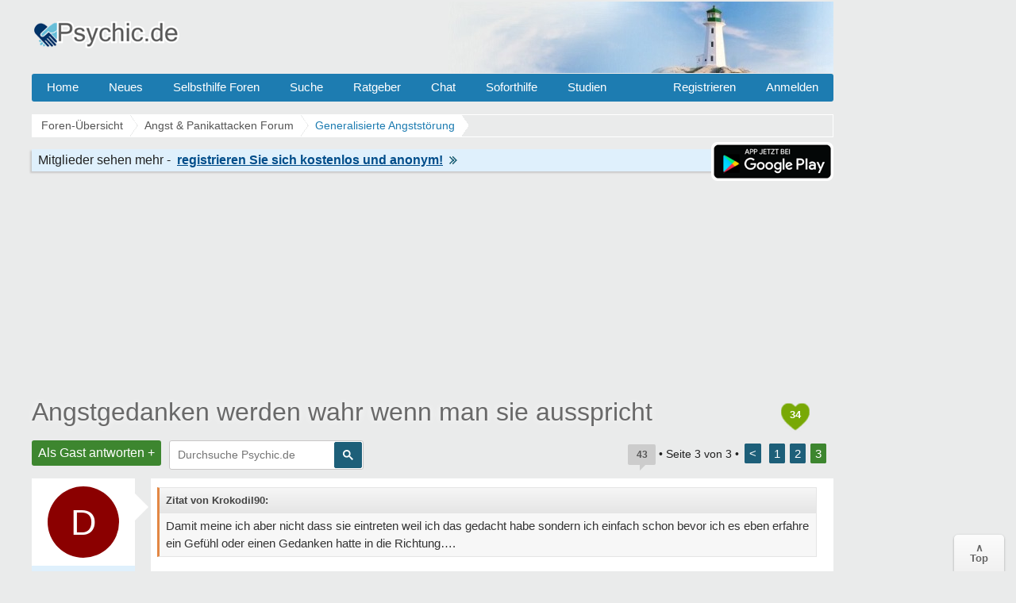

--- FILE ---
content_type: text/html; charset=UTF-8
request_url: https://www.psychic.de/forum/zukunftsangst-generalisierte-angststoerung-f57/angstgedanken-werden-wahr-wenn-man-sie-ausspricht-t126383-40.html
body_size: 9972
content:
<!DOCTYPE html>
<html lang="de" dir="ltr">
<head>
<title>Angstgedanken werden wahr wenn man sie ausspricht - Seite 3</title>
<link rel="canonical" href="https://www.psychic.de/forum/zukunftsangst-generalisierte-angststoerung-f57/angstgedanken-werden-wahr-wenn-man-sie-ausspricht-t126383-40.html" />
<meta name="description" content="Angstgedanken werden wahr wenn man sie ausspricht - Damit meine ich aber nicht dass sie eintreten weil ich das gedacht habe sondern ich einfach schon." />
<meta name="keywords" content="angstgedanken, schwanger, erinnerung, postet, frau, wahr, hättest, als" />

<meta name="googlebot" content="noarchive" />


<link rel="prev" href="https://www.psychic.de/forum/zukunftsangst-generalisierte-angststoerung-f57/angstgedanken-werden-wahr-wenn-man-sie-ausspricht-t126383-20.html" />
<meta http-equiv="Content-Type" content="text/html; charset=iso-8859-1" />
<meta name="viewport" content="width=device-width">
<meta http-equiv="Content-Style-Type" content="text/css" />


<link rel="preconnect" href="//cdn2.psychic.de">
<link rel="preconnect" href="//cmp.inmobi.com">      
<link rel="preconnect" href="//adservice.google.com">
<link rel="preconnect" href="//adservice.google.de">
<link rel="preconnect" href="//pagead2.googlesyndication.com">
<link rel="preconnect" href="//tpc.googlesyndication.com">
<link rel="preconnect" href="//securepubads.g.doubleclick.net">
<link rel="preconnect" href="//googleads.g.doubleclick.net">
<link rel="preconnect" href="//www.googletagservices.com">
<link rel="preconnect" href="//cse.google.de">
<link rel="preconnect" href="//ajax.googleapis.com">

<link rel="preconnect" href="//cdn-a.yieldlove.com">
<link rel="preconnect" href="//js.adscale.de">
<link rel="preconnect" href="//cdn.stroeerdigitalgroup.de">
<link rel="preconnect" href="//cdn.stroeerdigitalmedia.de">

<link rel="preconnect" href="//js.smartredirect.de">
<link rel="preconnect" href="//abp.smartadcheck.de">
<link rel="preconnect" href="//images.taboola.com">
<link rel="preconnect" href="//cdn.taboola.com">
<link rel="preconnect" href="//vidstat.taboola.com" crossorigin>

<link rel="shortcut icon" href="//cdn2.psychic.de/favicon.ico" />
<link rel="apple-touch-icon" sizes="57x57" href="//cdn2.psychic.de/apple-icon-57x57.png">
<link rel="apple-touch-icon" sizes="60x60" href="//cdn2.psychic.de/apple-icon-60x60.png">
<link rel="apple-touch-icon" sizes="72x72" href="//cdn2.psychic.de/apple-icon-72x72.png">
<link rel="apple-touch-icon" sizes="76x76" href="//cdn2.psychic.de/apple-icon-76x76.png">
<link rel="apple-touch-icon" sizes="114x114" href="//cdn2.psychic.de/apple-icon-114x114.png">
<link rel="apple-touch-icon" sizes="120x120" href="//cdn2.psychic.de/apple-icon-120x120.png">
<link rel="apple-touch-icon" sizes="144x144" href="//cdn2.psychic.de/apple-icon-144x144.png">
<link rel="apple-touch-icon" sizes="152x152" href="//cdn2.psychic.de/apple-icon-152x152.png">
<link rel="apple-touch-icon" sizes="180x180" href="//cdn2.psychic.de/apple-icon-180x180.png">


<link href="//cdn2.psychic.de/styles/bn/theme/style.css?v=78" rel="stylesheet" type="text/css" media="screen, projection" id="desk_theme" />





<script type="text/javascript" async=true>
!function(){var e=window.location.hostname,t=document.createElement("script"),n=document.getElementsByTagName("script")[0],a="https://cmp.inmobi.com".concat("/choice/","AMVfBQ8f_AdLg","/",e,"/choice.js?tag_version=V3"),p=0;t.async=!0,t.type="text/javascript",t.src=a,n.parentNode.insertBefore(t,n),function(){for(var e,t="__tcfapiLocator",n=[],a=window;a;){try{if(a.frames[t]){e=a;break}}catch(e){}if(a===window.top)break;a=a.parent}e||(!function e(){var n=a.document,p=!!a.frames[t];if(!p)if(n.body){var s=n.createElement("iframe");s.style.cssText="display:none",s.name=t,n.body.appendChild(s)}else setTimeout(e,5);return!p}(),a.__tcfapi=function(){var e,t=arguments;if(!t.length)return n;if("setGdprApplies"===t[0])t.length>3&&2===t[2]&&"boolean"==typeof t[3]&&(e=t[3],"function"==typeof t[2]&&t[2]("set",!0));else if("ping"===t[0]){var a={gdprApplies:e,cmpLoaded:!1,cmpStatus:"stub"};"function"==typeof t[2]&&t[2](a)}else"init"===t[0]&&"object"==typeof t[3]&&(t[3]=Object.assign(t[3],{tag_version:"V3"})),n.push(t)},a.addEventListener("message",(function(e){var t="string"==typeof e.data,n={};try{n=t?JSON.parse(e.data):e.data}catch(e){}var a=n.__tcfapiCall;a&&window.__tcfapi(a.command,a.version,(function(n,p){var s={__tcfapiReturn:{returnValue:n,success:p,callId:a.callId}};t&&(s=JSON.stringify(s)),e&&e.source&&e.source.postMessage&&e.source.postMessage(s,"*")}),a.parameter)}),!1))}(),function(){const e=["2:tcfeuv2","6:uspv1","7:usnatv1","8:usca","9:usvav1","10:uscov1","11:usutv1","12:usctv1"];window.__gpp_addFrame=function(e){if(!window.frames[e])if(document.body){var t=document.createElement("iframe");t.style.cssText="display:none",t.name=e,document.body.appendChild(t)}else window.setTimeout(window.__gpp_addFrame,10,e)},window.__gpp_stub=function(){var t=arguments;if(__gpp.queue=__gpp.queue||[],__gpp.events=__gpp.events||[],!t.length||1==t.length&&"queue"==t[0])return __gpp.queue;if(1==t.length&&"events"==t[0])return __gpp.events;var n=t[0],a=t.length>1?t[1]:null,p=t.length>2?t[2]:null;if("ping"===n)a({gppVersion:"1.1",cmpStatus:"stub",cmpDisplayStatus:"hidden",signalStatus:"not ready",supportedAPIs:e,cmpId:10,sectionList:[],applicableSections:[-1],gppString:"",parsedSections:{}},!0);else if("addEventListener"===n){"lastId"in __gpp||(__gpp.lastId=0),__gpp.lastId++;var s=__gpp.lastId;__gpp.events.push({id:s,callback:a,parameter:p}),a({eventName:"listenerRegistered",listenerId:s,data:!0,pingData:{gppVersion:"1.1",cmpStatus:"stub",cmpDisplayStatus:"hidden",signalStatus:"not ready",supportedAPIs:e,cmpId:10,sectionList:[],applicableSections:[-1],gppString:"",parsedSections:{}}},!0)}else if("removeEventListener"===n){for(var i=!1,o=0;o<__gpp.events.length;o++)if(__gpp.events[o].id==p){__gpp.events.splice(o,1),i=!0;break}a({eventName:"listenerRemoved",listenerId:p,data:i,pingData:{gppVersion:"1.1",cmpStatus:"stub",cmpDisplayStatus:"hidden",signalStatus:"not ready",supportedAPIs:e,cmpId:10,sectionList:[],applicableSections:[-1],gppString:"",parsedSections:{}}},!0)}else"hasSection"===n?a(!1,!0):"getSection"===n||"getField"===n?a(null,!0):__gpp.queue.push([].slice.apply(t))},window.__gpp_msghandler=function(e){var t="string"==typeof e.data;try{var n=t?JSON.parse(e.data):e.data}catch(e){n=null}if("object"==typeof n&&null!==n&&"__gppCall"in n){var a=n.__gppCall;window.__gpp(a.command,(function(n,p){var s={__gppReturn:{returnValue:n,success:p,callId:a.callId}};e.source.postMessage(t?JSON.stringify(s):s,"*")}),"parameter"in a?a.parameter:null,"version"in a?a.version:"1.1")}},"__gpp"in window&&"function"==typeof window.__gpp||(window.__gpp=window.__gpp_stub,window.addEventListener("message",window.__gpp_msghandler,!1),window.__gpp_addFrame("__gppLocator"))}();var s=function(){var e=arguments;typeof window.__uspapi!==s&&setTimeout((function(){void 0!==window.__uspapi&&window.__uspapi.apply(window.__uspapi,e)}),500)};if(void 0===window.__uspapi){window.__uspapi=s;var i=setInterval((function(){p++,window.__uspapi===s&&p<3?console.warn("USP is not accessible"):clearInterval(i)}),6e3)}}();
</script>


<script async='async' src="//cdn-a.yieldlove.com/v2/yieldlove.js?psychic.de"></script>
<script async='async' src='https://securepubads.g.doubleclick.net/tag/js/gpt.js'></script>
<script>
var googletag = googletag || {};
googletag.cmd = googletag.cmd || [];
googletag.cmd.push(function () {
  googletag.pubads().disableInitialLoad();
  googletag.enableServices();
});
var yieldlove_timeout = setTimeout(function () {
  var googletag = googletag || {};
  googletag.cmd = googletag.cmd || [];
  googletag.cmd.push(function () {
    googletag.pubads().refresh();

    var _googletag$pubads = googletag.pubads(),
        display = _googletag$pubads.display;

    googletag.pubads().display = function (adUnitPath) {
      display.apply(googletag.pubads(), [adUnitPath]);
      googletag.pubads().getSlots().forEach(function (slot) {
        if (slot.getAdUnitPath() !== adUnitPath) return;
        googletag.pubads().refresh([slot]);
      });
    };
  });
}, 3000);
var yieldlove_cmd = yieldlove_cmd || [];
yieldlove_cmd.push(function () {
  clearTimeout(yieldlove_timeout);
});
</script>


<script type="text/javascript">
  window._taboola = window._taboola || [];
  _taboola.push({article:'auto'});
  !function (e, f, u, i) {
    if (!document.getElementById(i)){
      e.async = 1;
      e.src = u;
      e.id = i;
      f.parentNode.insertBefore(e, f);
    }
  }(document.createElement('script'),
  document.getElementsByTagName('script')[0],
  '//cdn.taboola.com/libtrc/burckartmedienmanagement-network/loader.js',
  'tb_loader_script');
  if(window.performance && typeof window.performance.mark == 'function')
    {window.performance.mark('tbl_ic');}
</script>

</head>

<body id="phpbb" class="section-viewtopic ltr" >
  <div id="ip_page_wrapper"> 
    <div id="ip_content_wrapper">
      <div id="wrap">
        <a id="top" name="top" accesskey="t"></a>
        <div id="content-wrapper">
          <div id="content-wrapper-inner">
            

            <div id="header_index" class="header_out">
              <a href="https://www.psychic.de/forum/" title="Foren-Übersicht">
                <div class="logo_out"></div>
              </a>
              <div class="headerright">
                <div class="head700">
                  <div class="aright" id="showtop1">
                    
                  </div>                  
                </div>
              </div>
            </div>
            <ul class="topmenu listmenu slide v_logout" id="topmenu">	
<li><a href="/forum/">Home</a></li>
<li><a href="/forum/neue-themen.html">Neues</a></li> 
<li><a class="navilink">Selbsthilfe Foren</a>
<div class="cols4">
<div class="col4">
</div>

<div class="col1">
<strong>Angst & Panik</strong>
<ol>
<li><a href="/forum/agoraphobie-panikattacken-f4/">Panikattacken</a></li>
<li><a href="/forum/angst-vor-krankheiten-f65/">Krankheiten</a></li>
<li><a href="/forum/zukunftsangst-generalisierte-angststoerung-f57/">Generalisierte Angst</a></li> 
<li><a href="/forum/medikamente-angst-panikattacken-f76/">Medikamente</a></li>
<li><a href="/forum/erfolgserlebnisse-f59/">Heilung & Erfolge</a></li>
<li><a href="/forum/beziehungsaengste-bindungsaengste-f64/">Beziehungsängste</a></li>
</ol>
</div>

<div class="col1">
<strong>Phobien & Gefühle</strong>
<ol>
<li><a href="/forum/soziale-angst-erroeten-redeangst-zittern-f1/">Soziale Phobie</a></li>
<li><a href="/forum/spezifische-phobien-f55/">Phobien & Zwänge</a></li>
<li><a href="/forum/liebeskummer-trennung-scheidung-f86/">Liebeskummer</a></li>
<li><a href="/forum/einsamkeit-forum-f37/">Einsamkeit</a></li>
<li><a href="/forum/eifersucht-f60/">Eifersucht Forum</a></li>
</ol>
</div>


<div class="col1">
<strong>Sonstige Foren</strong>
<ol>
<li><a href="/forum/kummerforum-f31/">Kummer & Sorgen</a></li>
<li><a href="/forum/depressionen-f99/">Depressionen</a></li>
<li><a href="/forum/gedichte-gedanken-zitate-weisheiten-f53/">Gedichte & Zitate</a></li>
<li><a href="/forum/treffpunkt-f36/">Treffpunkt</a></li>
<li><a href="/forum/reizmagen-reizdarm-f2/">Reizmagen & Reizdarm</a></li>
<li><a href="/forum/hyperhidrose-uebermaessiges-schwitzen-f3/">Hyperhidrose</a></li>
</ol>
</div>


<div class="col1">
<strong>Therapie</strong>
<ol>
<li><a href="/forum/therapie-klinik-reha-f122/">Therapie & Klinik</a></li>
<li><a href="/forum/behoerden-arbeit-rente-krankenkassen-f123/">Behörden & Arbeit</a></li>
<li><a href="/forum/selbsthilfegruppen-f41/">Selbsthilfegruppen</a></li>
</ol>
</div>

</div>
</li>

<li><a rel="nofollow" href="/forum/search.php">Suche</a></li>
<li><a class="navilink" title="Hilfe Ratgeber" href="/">Ratgeber</a>
<div class="cols3">
<div class="col3">
</div>

<div class="col1">
<strong>Angst</strong>
<ol>
<li><a href="/panikattacken.php">Panikattacken</a></li>
<li><a href="/agoraphobie.php">Agoraphobie</a></li>
<li><a href="/angst-vor-der-angst.php">Angst vor der Angst</a></li>
<li><a href="/generalisiert-angststoerung.php">Generalisierte Angst</a></li>
<li><a href="/angst-vor-krankheiten.php">Hypochondrie</a></li>
<li><a href="/angst-vor-veraenderung.php">Ver&auml;nderungsangst</a></li>
<li><a href="/angst-vor-dunkelheit.php">Angst vorm Dunkeln</a></li>
<li><a href="/angstzustaende-medikamente.php">Medikamente</a></li>
<li><a href="/forum/medikamente-angst-panikattacken-f76/medikamente-fur-die-behandlung-von-angst-und-panikstorungen-t17089.html">Psychopharmaka</a></li>
</ol>
</div>

<div class="col1">
<strong>Phobien</strong>
<ol>
<li><a href="/herzphobie-herzneurose.php">Herzneurose</a></li>
<li><a href="/soziale-phobie.php">Soziale Angst</a></li>
<li><a href="/redeangst.php">Redeangst</a></li>
<li><a href="/angst-zu-zittern.php">Angst zu zittern</a></li>
<li><a href="/angst-vor-ablehnung.php">Ablehnungsangst</a></li>
<li><a href="/phobien.php">Phobien Hilfe</a></li>
<li><a href="/erroeten.php">Angst vorm Err&ouml;ten</a></li>
<li><a href="/angst-haesslich.php">Dysmorphophobie</a></li>
<li><a href="/hoehenangst.php">H&ouml;henangst</a></li>
<li><a href="/klaustrophobie.php">Klaustrophobie</a></li>
<li><a href="/emetophobie-angst-erbrechen.php">Angst zu Erbrechen</a></li>
</ol>
</div>

<div class="col1">
<strong>Therapie</strong>
<ol>
<li><a href="/konfrontationstherapie.php">Konfrontationstherapie</a></li>
<li><a href="/kognitive-verhaltenstherapie.php">Verhaltenstherapie</a></li>
<li><a href="/progressive-muskelentspannung-nach-jacobsen.php">Entspannungsübungen</a></li>
<li><a href="/stress-abbau-mentale-anspannung.php">Stress-Abbau</a></li>
<li><a href="/psychotherapeuten.php">Psychotherapeut</a></li>
</ol>
</div>

</div>
</li>

<li><a href="/forum/chat/">Chat</a></li>
<li class="sofort"><a href="/hilfe-hotline.php">Soforthilfe</a></li> 
<li><a href="/studien.php">Studien</a></li> 
 <li class="floatr icon-logout"><a rel="nofollow" title="Anmelden" accesskey="x" href="javascript:void(0);" onclick="window.location.href='/forum/ucp.php?mode=login'; return false;">Anmelden</a></li>  
<li class="floatr"><a rel="nofollow" href="/forum/ucp.php?mode=register">Registrieren</a></li>	
</ul>

            <a name="start_here"></a>
            <div id="page-body">
              
              <div class="breadcrumbs">
                <ul itemprop="breadcrumb" itemscope itemtype="http://schema.org/BreadcrumbList">
                  <li itemprop="itemListElement" itemscope itemtype="http://schema.org/ListItem"><a href="https://www.psychic.de/forum/" itemprop="item"><span itemprop="name">Foren-Übersicht</span></a>
                    <meta itemprop="position" content="1" />
                  </li>
                  
                  <li itemprop="itemListElement" itemscope itemtype="http://schema.org/ListItem"><a href="https://www.psychic.de/forum/angst-panikattacken-f79/" itemprop="item"><span itemprop="name">Angst &amp; Panikattacken Forum
                      </span></a>
                    <meta itemprop="position" content="2" />
                  </li>
                  
                  
                  
                  <li itemprop="itemListElement" itemscope itemtype="http://schema.org/ListItem"><a href="https://www.psychic.de/forum/zukunftsangst-generalisierte-angststoerung-f57/" itemprop="item"><span id="fnameid"
                        itemprop="name">Generalisierte Angststörung
                      </span></a>
                    <meta itemprop="position" content="3" />
                  </li>
                  
                  
                  
                </ul>
              </div>
              <div style="float:right;display:inline-block;margin:1px 0 0 0">                
                    <img class="downloadapp" style="border:2px solid #fff;border-radius:8px" alt="App im Playstore" width="150" height="45" src="//cdn2.psychic.de/images/playstore-small.png">
              </div>
              <div class="register"><span class="regb"></span><span class="rega"></span><a rel="nofollow" href="/forum/ucp.php?mode=register"><span class="regl"></span><img height="10" width="10" alt="Pfeil rechts" src="//cdn2.psychic.de/images/pfeil_klein.gif"></a></div>
              
<div class="billboard-top" style="min-height:260px;text-align:center;margin:25px 0 -10px 0">
<center>
<!-- Yieldlove AdTag - psychic.de - responsive -->
<div id='div-gpt-ad-1407836141215-0'>
  <script type='text/javascript'>
    if (window.innerWidth >= 970) {
      googletag.cmd.push(function() {
        googletag.defineSlot('/53015287,64914646/psychic.de_d_970x250_1', [[970, 250], [970, 90], [728, 90]], 'div-gpt-ad-1407836141215-0').addService(googletag.pubads());
        googletag.display('div-gpt-ad-1407836141215-0');
      });
    }

if (window.innerWidth < 970) {
      googletag.cmd.push(function() {
        googletag.defineSlot('/53015287,64914646/psychic.de_m_336x280_1', [[336, 280], [300, 250]], 'div-gpt-ad-1407836141215-0').addService(googletag.pubads());
        googletag.display('div-gpt-ad-1407836141215-0');
      });
    }
  </script>
</div>
</center>
</div>
<div class="space"><div style="float:right;padding-top:7px;">
<div class="heart" title="34 Danke insgesamt"><span style="font-weight:bold;font-size:13px;color:#fff;">34</span></div>
</div></div>

<div id="topic" itemprop="name"><h1><a id="tnameid" href="https://www.psychic.de/forum/zukunftsangst-generalisierte-angststoerung-f57/angstgedanken-werden-wahr-wenn-man-sie-ausspricht-t126383-40.html" itemprop="url">Angstgedanken werden wahr wenn man sie ausspricht</a></h1></div>
<p class="topicdesc"></p>
<div class="topic-actions">
<div class="buttons"><div class="reply-icon"><a rel="nofollow" href="https://www.psychic.de/forum/posting.php?mode=reply&amp;f=57&amp;t=126383" title="Antworten">Als Gast antworten +</a></div></div>

<div id="search-box" class="s_out s_left">

<script async src="https://cse.google.com/cse.js?cx=partner-pub-0889632578260524:1973201786"></script>
<div class="gcse-searchbox-only"></div>

</div>
<div class="pagination">
<span title="43 Beitr&auml;ge in diesem Thema" class="bubbleblue">43</span>
 &bull; Seite <strong>3</strong> von <strong>3</strong> &bull; <span><a href="https://www.psychic.de/forum/zukunftsangst-generalisierte-angststoerung-f57/angstgedanken-werden-wahr-wenn-man-sie-ausspricht-t126383-20.html">&lt;</a> <a href="https://www.psychic.de/forum/zukunftsangst-generalisierte-angststoerung-f57/angstgedanken-werden-wahr-wenn-man-sie-ausspricht-t126383.html">1</a><span class="page-sep">, </span><a href="https://www.psychic.de/forum/zukunftsangst-generalisierte-angststoerung-f57/angstgedanken-werden-wahr-wenn-man-sie-ausspricht-t126383-20.html">2</a><span class="page-sep">, </span><strong>3</strong> </span>
</div>
</div>

<div class="clear"></div>

<div id="p3273149" class="post" itemscope itemtype="https://schema.org/Comment" itemid="https://www.psychic.de/forum/post3273149.html#p3273149">
<meta itemprop="parentItem" itemscope itemid="https://www.psychic.de/forum/zukunftsangst-generalisierte-angststoerung-f57/angstgedanken-werden-wahr-wenn-man-sie-ausspricht-t126383.html" />
<meta itemprop="name" content="Post #41 - Disturbed" />


  <div class="poster-profile column" id="profile3273149">
    <div class="content">
      <div class="avatar data-handler" data-info="Disturbed" data-mod="mitglied"><div class="avatar avatartopic"><div class="letter-avatar large" style="background-color:#8b0000"><span class="letter-capital">D</span></div></div></div> 
      
      
        <div class="bottom-block" itemprop="author" itemscope itemtype="http://schema.org/Person">
          <p class="rankmember">
            <span class="member" itemprop="name">Disturbed</span>
            <br /><span itemprop="jobTitle">Gast</span>
          </p>
        <dl class="profile-details" data-height="45">
          
        </dl>
                        
    </div>
  </div>
</div>
<div class="content-wrapper">
<div class="content-wrapper-inner"> 
<div class="postbody" id="post3273149">

<div class="content">
<div class="posttext" itemprop="text"><blockquote><cite>Zitat von Krokodil90:</cite><div class="quotediv"> Damit meine ich aber nicht dass sie eintreten weil ich das gedacht habe sondern ich einfach schon bevor ich es eben erfahre ein Gefühl oder einen Gedanken hatte in die Richtung…. <span class="readmore-link"></span></div></blockquote><br />Ah, okay, das ist in jedem Fall ja gut, dass Du das ausschließt, das Du etwas denkst und es tritt ein. Das andere „Phänomen“ ist aber Neurowissentschaftlich recht gut erklärbar. Es ist die Signalverarbeitung im Gehirn und da spielt eben auch das unbewusste eine Rolle, das sich aber oft aus Erinnerungen beziehungsweise dem Gedächtnis speist. Natürlich hättest Du ganz was anderes denken können, als du gesehen hast, das die Frau was neues postet. Dir war aber schon in Erinnerung, dass sie gerne schwanger werden wollte. Weshalb dir das in Erinnerung geblieben ist, spielt auch keine so große Rolle (sei es selbst diesen Wunsch zu haben, oder eben auch nicht) der Wunsch dieser Frau kam Dir in aus dem Gedächtnis ins Bewusste und somit Aktuell als Gedanke in den Sinn und dass sie nun gepostet hatte, das sie schwanger ist, war in der Tat Zufall. Das Du natürlich nicht permanent daran gedacht hast, das sie schwanger werden will ist ja irgendwo auch logisch, aber es kam dir halt in den Sinn, als Du die Benachrichtigung gesehen hat, das diese Frau etwas postet. Wäre Dir statt dem Kinderwunsch ihre Vorliebe für DG Handtaschen (so sie die schon mal gepostet hätte) in Erinnerung geblieben, hättest Du vermutlich gedacht, das sie ein Foto einer Handtasche postet und hättest daneben gelegen.</div>
</div>

<p class="post-details"><time datetime="2024-04-02T14:18:08+02:00" data-timestamp="1712060288" title="02 April 2024 um 14:18" itemprop="datePublished">02.04.2024 13:18</time> &bull; <span class="comp"></span> 
<span class="thanks"> <span class="permalink">#41</span></span>
</p>
</div>



<div style="min-height:260px;max-height:285px;overflow:hidden;background-color:#fff;text-align:center;padding:8px 5px 0 5px;margin:8px 0 8px -150px">
<center>
<!-- Yieldlove AdTag - psychic.de - responsive -->
<div id='div-gpt-ad-1407836133741-0'>
  <script type='text/javascript'>
    if (window.innerWidth >= 970) {
      googletag.cmd.push(function() {
        googletag.defineSlot('/53015287,64914646/psychic.de_d_970x250_2', [[970, 250], [970, 90], [728, 90]], 'div-gpt-ad-1407836133741-0').addService(googletag.pubads());
        googletag.display('div-gpt-ad-1407836133741-0');
      });
    }

if (window.innerWidth < 970) {
      googletag.cmd.push(function() {
        googletag.defineSlot('/53015287,64914646/psychic.de_m_336x280_2', [[336, 280], [300, 250]], 'div-gpt-ad-1407836133741-0').addService(googletag.pubads());
        googletag.display('div-gpt-ad-1407836133741-0');
      });
    }
  </script>
</div>
</center>
</div>

</div>
</div>

</div>
<hr class="divider" />

<div id="p3274149" class="post" itemscope itemtype="https://schema.org/Comment" itemid="https://www.psychic.de/forum/post3274149.html#p3274149">
<meta itemprop="parentItem" itemscope itemid="https://www.psychic.de/forum/zukunftsangst-generalisierte-angststoerung-f57/angstgedanken-werden-wahr-wenn-man-sie-ausspricht-t126383.html" />
<meta itemprop="name" content="Post #42 - Becky2024" />


  <div class="poster-profile column" id="profile3274149">
    <div class="content">
      <div class="avatar data-handler" data-info="Becky2024" data-mod="mitglied"><div class="avatar avatartopic"><div class="letter-avatar large" style="background-color:#cc8f33"><span class="letter-capital">B</span></div></div></div> 
      
      
        <div class="bottom-block" itemprop="author" itemscope itemtype="http://schema.org/Person" itemid="https://www.psychic.de/forum/member/Becky2024/">
          <p class="rankmember">
            <span class="member" itemprop="name">Becky2024</span>
            <br /><span itemprop="jobTitle">Mitglied</span>
          </p>
        <dl class="profile-details" data-height="45">
          <dt><span class="themenstarter"></span></dt>
          <dt><span class="posts"></span></dt>
          <dd>778</dd>
          <dt><span class="themen"></span></dt><dd>13</dd>
          <dt><span class="gefaellter"></span></dt> <dd>657</dd>

        </dl>
        
        <meta itemprop="url" content="https://www.psychic.de/forum/member/Becky2024/" />
        <span itemprop="agentInteractionStatistic" itemscope itemtype="https://schema.org/InteractionCounter">
            <meta itemprop="interactionType" content="https://schema.org/WriteAction" />
            <meta itemprop="userInteractionCount" content="778" />
        </span>
        <span itemprop="interactionStatistic" itemscope itemtype="https://schema.org/InteractionCounter">
            <meta itemprop="interactionType" content="https://schema.org/LikeAction" />
            <meta itemprop="userInteractionCount" content="657" />
        </span>                
    </div>
  </div>
</div>
<div class="content-wrapper">
<div class="content-wrapper-inner"> 
<div class="postbody" id="post3274149">

<div class="content">
<div class="posttext" itemprop="text"><blockquote><cite>Zitat von Krokodil90:</cite><div class="quotediv"> Wie wäre das denn zu erklären? Ich meine alles im Leben ist doch Zufall oder? <span class="readmore-link"></span></div></blockquote><br />Ich habe auch keine Erklärung dafür. <br /><br />Und umso mehr ich drüber nachdenke, desto surrealer kommt es mir vor.</div>
</div>

<p class="post-details"><time datetime="2024-04-03T11:17:11+02:00" data-timestamp="1712135831" title="03 April 2024 um 11:17" itemprop="datePublished">03.04.2024 10:17</time> &bull; <span class="mob"></span> 
<span class="thanks"> <span class="permalink">#42</span></span>
</p>
</div>



<div style="min-height:260px;max-height:285px;overflow:hidden;background-color:#fff;text-align:center;padding:8px 5px 0 5px;margin:8px 0 8px -150px">
<center>
<!-- Yieldlove AdTag - psychic.de - responsive -->
<div id='div-gpt-ad-1407836133741-0'>
  <script type='text/javascript'>
    if (window.innerWidth >= 970) {
      googletag.cmd.push(function() {
        googletag.defineSlot('/53015287,64914646/psychic.de_d_970x250_2', [[970, 250], [970, 90], [728, 90]], 'div-gpt-ad-1407836133741-0').addService(googletag.pubads());
        googletag.display('div-gpt-ad-1407836133741-0');
      });
    }

if (window.innerWidth < 970) {
      googletag.cmd.push(function() {
        googletag.defineSlot('/53015287,64914646/psychic.de_m_336x280_2', [[336, 280], [300, 250]], 'div-gpt-ad-1407836133741-0').addService(googletag.pubads());
        googletag.display('div-gpt-ad-1407836133741-0');
      });
    }
  </script>
</div>
</center>
</div>
<div class="recent related_mobile" style="margin:10px 0 5px 0;text-align:left;background-color:#dff0fc">
<div class="related-wrapper">
<div class="recent-topics related_inrow" style="margin-bottom:-8px">
<ul class="recent-ul" style="text-align:left">

<div style="margin-bottom:20px;border-bottom:1px solid #f1f1f1;padding-bottom:5px">
<span class="interessant"></span>
</div>

<li>
    <div class="titlemob"><a class="recent-title" title="Symptome bekommen wenn man sie nur ausspricht?" href="https://www.psychic.de/forum/agoraphobie-panikattacken-f4/bekomme-symptome-wenn-ich-sie-nur-ausspreche-t126304.html"><h3>Symptome bekommen wenn man sie nur ausspricht?</h3></a> 
    <span class="bubble recent-bubble">9</span>
    </div>
</li>

<li>
    <div class="titlemob"><a class="recent-title" title="Kurz - aber wahr" href="https://www.psychic.de/forum/gedichte-gedanken-zitate-weisheiten-f53/kurz-aber-wahr-t13726.html"><h3>Kurz - aber wahr</h3></a> 
    <span class="bubble recent-bubble">15</span>
    </div>
</li>

<li>
    <div class="titlemob"><a class="recent-title" title="Unglaublich aber wahr" href="https://www.psychic.de/forum/reizmagen-reizdarm-f2/unglaublich-aber-wahr-t6259.html"><h3>Unglaublich aber wahr</h3></a> 
    <span class="bubble recent-bubble">5</span>
    </div>
</li>

<li>
    <div class="titlemob"><a class="recent-title" title="Ist das wahr? :/" href="https://www.psychic.de/forum/agoraphobie-panikattacken-f4/ist-das-wahr-t17585.html"><h3>Ist das wahr? :/</h3></a> 
    <span class="bubble recent-bubble">6</span>
    </div>
</li>

<li>
    <div class="titlemob"><a class="recent-title" title="Werden Träume wahr?" href="https://www.psychic.de/forum/angst-vor-krankheiten-f65/werden-traeume-wahr-t111904.html"><h3>Werden Träume wahr?</h3></a> 
    <span class="bubble recent-bubble">14</span>
    </div>
</li>

<li>
    <div class="titlemob"><a class="data-handler" data-info="126383" data-mod="verwandt" rel="nofollow" style="color:#000" title="Verwandte Themen" class="recent-title" href="javascript:void(0);"><h3><i>Weitere Themen laden</i></h3></a>
    </div>
</li>
</ul>
</div>
</div>

<div class="related-toggle-button">
    <button onclick="document.querySelector('.related-wrapper').classList.toggle('expanded')" style="font-size:16px;background:#1d5f79;color:white;padding:5px 10px;border:none;border-radius:4px;cursor:pointer;">
      Mehr Themen anzeigen
    </button>
</div>

</div>
</div>
</div>

</div>
<hr class="divider" />

<div id="p3274175" class="post" itemscope itemtype="https://schema.org/Comment" itemid="https://www.psychic.de/forum/post3274175.html#p3274175">
<meta itemprop="parentItem" itemscope itemid="https://www.psychic.de/forum/zukunftsangst-generalisierte-angststoerung-f57/angstgedanken-werden-wahr-wenn-man-sie-ausspricht-t126383.html" />
<meta itemprop="name" content="Post #43 - Ex-Mitglied" />


  <div class="poster-profile column" id="profile3274175">
    <div class="content">
      <div class="avatar data-handler" data-info="Ex-Mitglied" data-mod="mitglied"><div class="avatar avatartopic"><div class="letter-avatar large" style="background-color:#838996"><span class="letter-capital">E</span></div></div></div> 
      
      
        <div class="bottom-block" itemprop="author" itemscope itemtype="http://schema.org/Person">
          <p class="rankmember">
            <span class="member" itemprop="name">Ex-Mitglied</span>
            <br /><span itemprop="jobTitle">Gast</span>
          </p>
        <dl class="profile-details" data-height="45">
          
        </dl>
                        
    </div>
  </div>
</div>
<div class="content-wrapper">
<div class="content-wrapper-inner"> 
<div class="postbody" id="post3274175">

<div class="content">
<div class="posttext" itemprop="text">@Becky2024  so geht es mir leider auch. Heute bin ich wach geworden und schaue aufs Handy und sehe dass ich genau in der Minute eine Nachricht bekommen habe im Messenger. Der Ton und Vibration war aber ausgestellt. Auch das ist mir jetzt schon so oft passiert. Langsam nervt es mich</div>
</div>

<p class="post-details"><time datetime="2024-04-03T11:46:39+02:00" data-timestamp="1712137599" title="03 April 2024 um 11:46" itemprop="datePublished">03.04.2024 10:46</time> &bull; <span class="mob"></span> 
<span class="thanks"><span title="Nur Mitglieder k&ouml;nnen auf Danke klicken." class="postbutton danke icon like"><span class="gefaellt"></span></span><span class="thankscount">x 1</span> <span class="permalink">#43</span></span>
</p>
</div>


<span itemprop="interactionStatistic" itemscope itemtype="https://schema.org/InteractionCounter">
    <meta itemprop="interactionType" content="https://schema.org/LikeAction" />
    <meta itemprop="userInteractionCount" content="1" />        
</span>
</div>
</div>

</div>
<hr class="divider" />

<center><a rel="nofollow" class="nextp left150 data-handler" data-info="126383" data-mod="verwandt" href="javascript:void(0);"><span class="nextm2"></span></a></center>

<div id="guestreg"></div>


<div class="topic-actions paction">
<div class="pagination pbottom">
Seite <strong>3</strong> von <strong>3</strong> &bull; <span><a href="https://www.psychic.de/forum/zukunftsangst-generalisierte-angststoerung-f57/angstgedanken-werden-wahr-wenn-man-sie-ausspricht-t126383-20.html">Zurück</a> <a href="https://www.psychic.de/forum/zukunftsangst-generalisierte-angststoerung-f57/angstgedanken-werden-wahr-wenn-man-sie-ausspricht-t126383.html">1</a><span class="page-sep">, </span><a href="https://www.psychic.de/forum/zukunftsangst-generalisierte-angststoerung-f57/angstgedanken-werden-wahr-wenn-man-sie-ausspricht-t126383-20.html">2</a><span class="page-sep">, </span><strong>3</strong> </span>
</div>
</div>


<hr />

<center>
  <div style="background-color:#D9D9D9;padding:15px 0 15px 0;margin:10px 0 11px 150px;height:40px;">
    <div class="indexsuche tsuche" style="max-width:612px;margin:0 auto;width:100%;">
      <script async src="https://cse.google.com/cse.js?cx=partner-pub-0889632578260524:1973201786"></script>
      <div class="gcse-searchbox-only"></div>
    </div>
  </div>
</center>
<hr>


<div class="topic-actions">
<div class="buttons">

<div class="reply-icon"><a rel="nofollow" href="https://www.psychic.de/forum/posting.php?mode=reply&amp;f=57&amp;t=126383" title="Antworten">Als Gast antworten +</a></div>

</div>


<div class="pagination">
<span class="bubbleblue bigblue">43 Beiträge</span>
</div>

</div>


<hr><center>
<div style="min-height:590px;margin-top:15px">
<div id="taboola-below-article-thumbnails"></div>
<script type="text/javascript">
  window._taboola = window._taboola || [];
  _taboola.push({
    mode: 'alternating-thumbnails-a',
    container: 'taboola-below-article-thumbnails',
    placement: 'Below Article Thumbnails',
    target_type: 'mix',
    cseg: 'subscriber'
  });
</script>
</div>
</center>
<div class="panel"><center><div class="youtube-player" data-id="0p-wrXD0PGs"></div></center><br />
<span class="quelle_autor"><i>Mira Weyer</i></span></div>

<center>
<div style="min-height:266px;margin:15px 0 5px 0;text-align:center">
<!-- Yieldlove AdTag - psychic.de - responsive -->
<div id='div-gpt-ad-1407836295782-0'>
  <script type='text/javascript'>
    if (window.innerWidth >= 970) {
      googletag.cmd.push(function() {
        googletag.defineSlot('/53015287,64914646/psychic.de_d_970x250_3', [[970, 250], [970, 90], [728, 90]], 'div-gpt-ad-1407836295782-0').addService(googletag.pubads());
        googletag.display('div-gpt-ad-1407836295782-0');
      });
    }

if (window.innerWidth < 970) {
      googletag.cmd.push(function() {
        googletag.defineSlot('/53015287,64914646/psychic.de_m_336x280_3', [[336, 280], [300, 250]], 'div-gpt-ad-1407836295782-0').addService(googletag.pubads());
        googletag.display('div-gpt-ad-1407836295782-0');
      });
    }
  </script>
</div>
</div>
</center><div id="topopen"></div>
<div id="newopen"></div>


</div>


<div class="breadcrumbs breadbottom">
  <ul>
    <li><a href="https://www.psychic.de/forum/">Foren-Übersicht</a></li>
    
    <li><a href="https://www.psychic.de/forum/angst-panikattacken-f79/">Angst &amp; Panikattacken Forum</a></li>
    <li><a href="https://www.psychic.de/forum/zukunftsangst-generalisierte-angststoerung-f57/">Generalisierte Angststörung</a></li>
  </ul>
</div><center><img title="Psychic.de App im Playstore" class="downloadapp appfooter" alt="App im Playstore" width="150" height="45" src="//cdn2.psychic.de/images/playstore-small.png"></center>
<div id="page-footer">
  
  <div class="medizin"><span class="mednote"></span><span class="mednote1"></span>
    <hr><span class="mednote2"></span>
  </div>
  <div class="copyright">
    <a href="/forum/kontaktformular/kontakt.php">Kontakt</a>&nbsp;&bull;&nbsp;<a href="/forum/ueber_uns.php">&Uuml;ber uns</a>&nbsp;&bull;&nbsp;<a href="/forum/impressum.php" class="mainmenu">Impressum</a>&nbsp;&bull;&nbsp;<a rel="nofollow" class="mainmenu datenschutz" href="/forum/datenschutz.php">Datenschutz</a>&nbsp;&bull;&nbsp;<a class="mainmenu" rel="nofollow" href="/forum/agb.php">AGB</a>&nbsp;&bull;&nbsp;<a class="mainmenu" href="/forum/sitemap.html">Sitemap</a><br />
  </div>
</div>

</div>
<div id="righta2">
  <div class="inner">
    
    <div>

    <!-- Yieldlove AdTag - psychic.de_d_300x600_1 -->
<div id='div-gpt-ad-1407836268223-0' style="min-width:160px;min-height:600px">
  <script type='text/javascript'>
    googletag.cmd.push(function() {
      googletag.defineSlot('/53015287,64914646/psychic.de_d_300x600_1', [[300, 600], [160, 600], [300, 250]], 'div-gpt-ad-1407836268223-0').addService(googletag.pubads());
      googletag.display('div-gpt-ad-1407836268223-0');
    });
  </script>
</div>
    
    </div>
    

<div class="a600 marginf">



</div>


  </div>
</div>

<a id="bottom" name="bottom" accesskey="z"></a>
<div id="scrolltotop"><a rel="nofollow" href="https://www.psychic.de/forum/zukunftsangst-generalisierte-angststoerung-f57/angstgedanken-werden-wahr-wenn-man-sie-ausspricht-t126383-40.html#top">&and;<br />Top</a></div>



<script defer src="//ajax.googleapis.com/ajax/libs/jquery/3.5.0/jquery.min.js"></script>


<script defer src="//cdn2.psychic.de/a_tag_lazy.js?v=78"></script>



<script defer type="text/javascript" id="desk_script" src="//cdn2.psychic.de/styles/bn/template/forum_fn.js?v=78"></script>


    
<script async src="//pagead2.googlesyndication.com/pagead/js/adsbygoogle.js"></script>
<script>
  (adsbygoogle = window.adsbygoogle || []).push({
    google_ad_client: "ca-pub-0889632578260524",
    enable_page_level_ads: true
  });
</script>

    </div>
    </div>
    </div>
    </div>
<script type="text/javascript">
  window._taboola = window._taboola || [];
  _taboola.push({flush: true});
</script>

<script type="application/ld+json">
{
      "@context": "https://schema.org", 
      "@type": "WebPage", 
      "url": "https://www.psychic.de/forum/zukunftsangst-generalisierte-angststoerung-f57/angstgedanken-werden-wahr-wenn-man-sie-ausspricht-t126383-40.html", 
      
      "mainEntity": {
      
      "@type": "DiscussionForumPosting",
      "@id": "https://www.psychic.de/forum/zukunftsangst-generalisierte-angststoerung-f57/angstgedanken-werden-wahr-wenn-man-sie-ausspricht-t126383.html", 
      "headline": "Angstgedanken werden wahr wenn man sie ausspricht",
      "datePublished": "2024-03-25T11:09:55+01:00",
      "dateModified": "2024-04-03T11:46:39+02:00", 
      "keywords": "angstgedanken, schwanger, erinnerung, postet, frau, wahr, h\u00e4ttest, als",    
      "url": "https://www.psychic.de/forum/zukunftsangst-generalisierte-angststoerung-f57/angstgedanken-werden-wahr-wenn-man-sie-ausspricht-t126383.html", 
      "articleSection": "Zukunftsangst &amp; generalisierte Angststörung", 
      "author": {
        "@type": "Person", 
        "@id": "https://www.psychic.de/forum/member/Becky2024/",
        "name": "Becky2024", 
        "jobTitle": "Mitglied",        
        "url": "https://www.psychic.de/forum/member/Becky2024/"
      }, 
       
      "interactionStatistic": [
        {
          "@type": "InteractionCounter",
          "interactionType": "https://schema.org/CommentAction",
          "userInteractionCount": 43
        },
        {
          "@type": "InteractionCounter",
          "interactionType": "https://schema.org/ViewAction",
          "userInteractionCount": 3779
        },
        {
          "@type": "InteractionCounter",
          "interactionType": "https://schema.org/LikeAction",
          "userInteractionCount": 34
        }
      ]
      },
      
      "publisher": {
        "@type": "Organization",
        "name": "Psychic.de", 
        "description": "\u00dcber 50.000 Mitglieder helfen seit 2000 bei Angst, Panikattacken & Phobien. Im anonymen & kostenlosen Selbsthilfe Forum finden Betroffene Austausch und Rat.", 
        "url": "https://www.psychic.de/", 
        "foundingDate": "2000",
        "logo": {
          "@type": "ImageObject",
          "url": "https://cdn2.psychic.de/styles/bn/imageset/logo.png",
          "width": 183,
          "height": 34
        }
      }
    }
</script>

    </body>

    </html>